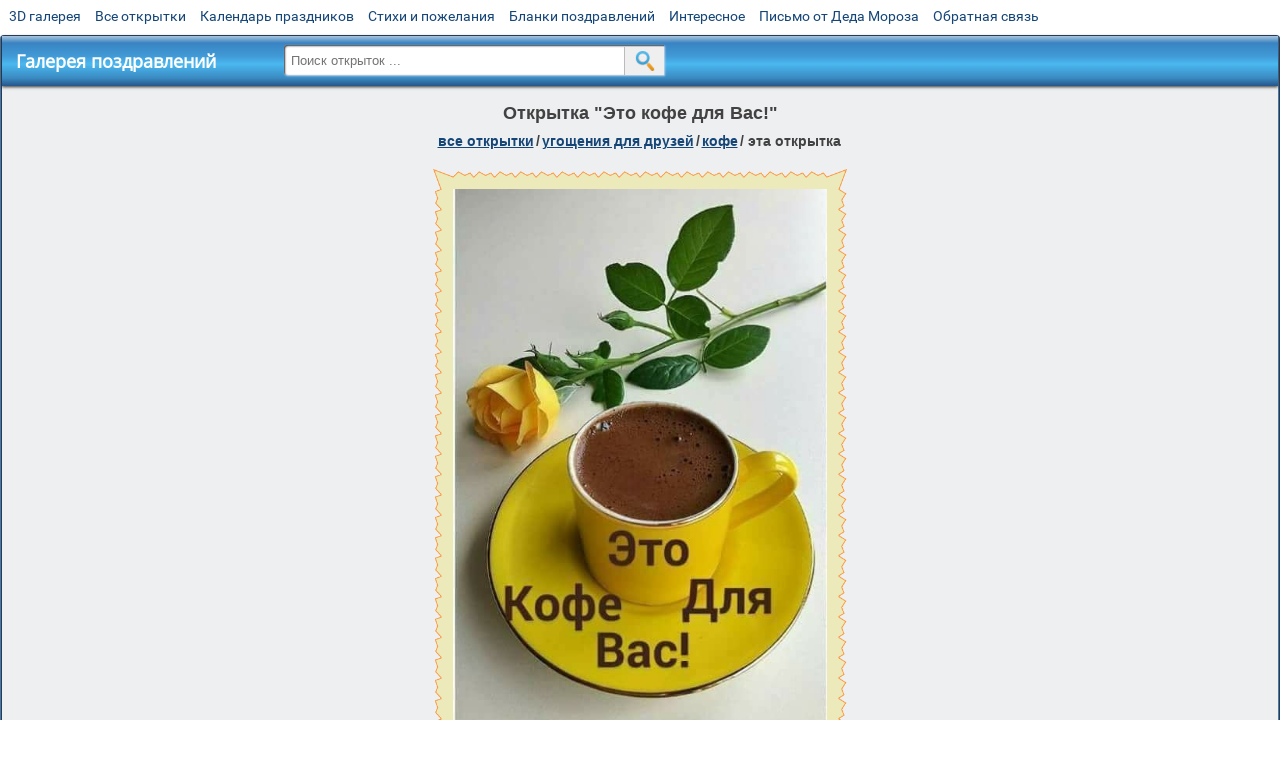

--- FILE ---
content_type: text/html; charset=utf-8;
request_url: https://m.3d-galleru.ru/3D/image/eto-kofe-dlya-vas-114246/
body_size: 5548
content:
<!DOCTYPE html><html xmlns:og="http://ogp.me/ns#" lang="ru"><head><title>Открытка Это кофе для Вас! </title><meta name="description" content="Чашечка кофе для вас картинки. Кофе для вас картинки. Кофе для вас." /><meta http-equiv="Content-Type" content="text/html; charset=UTF-8"/><link rel="shortcut icon" href="/img/promo/favicon.ico"><meta name="viewport" content="width=device-width, initial-scale=1, maximum-scale=1" /> <link rel="manifest" href="/android_app/manifest.json" /><meta name="theme-color" content="#F6F6F6" /><meta name="application-name" content="Открытки" /><meta name="mobile-web-app-capable" content="yes" /><meta name="viewport" content="width=device-width, initial-scale=1" /><link rel="icon" type="image/png" sizes="16x16" href="/android_app/16x16.png" /><link rel="icon" type="image/png" sizes="32x32" href="/android_app/32x32.png" /><link rel="icon" type="image/png" sizes="96x96" href="/android_app/96x96.png" /><link rel="icon" type="image/png" sizes="192x192" href="/android_app/192x192.png" /><meta name="apple-mobile-web-app-capable" content="yes" /><meta name="apple-mobile-web-app-title" content="Открытки" /><meta name="apple-mobile-web-app-status-bar-style" content="default" /><link rel="apple-touch-icon" sizes="48x48" href="/android_app/48x48.png" /><link rel="apple-touch-icon" sizes="57x57" href="/android_app/57x57.png" /><link rel="apple-touch-icon" sizes="60x60" href="/android_app/60x60.png" /><link rel="apple-touch-icon" sizes="72x72" href="/android_app/72x72.png" /><link rel="apple-touch-icon" sizes="76x76" href="/android_app/76x76.png" /><link rel="apple-touch-icon" sizes="96x96" href="/android_app/96x96.png" /><link rel="apple-touch-icon" sizes="114x114" href="/android_app/114x114.png" /><link rel="apple-touch-icon" sizes="120x120" href="/android_app/120x120.png" /><link rel="apple-touch-icon" sizes="144x144" href="/android_app/144x144.png" /><link rel="apple-touch-icon" sizes="152x152" href="/android_app/152x152.png" /><link rel="apple-touch-icon" sizes="180x180" href="/android_app/180x180.png" /><meta http-equiv="X-UA-Compatible" content="IE=edge,chrome=1"><meta property="fb:app_id" content="510324633181047" /><meta property="og:type" content="article" /><meta property="og:title" content='Открытка Это кофе для Вас! ' /><meta property="og:description" content="Чашечка кофе для вас картинки. Кофе для вас картинки. Кофе для вас." /><meta property="og:url" content="https://m.3d-galleru.ru/3D/image/eto-kofe-dlya-vas-114246/" /><meta property="og:site_name" content="Галерея поздравлений" /><meta property="og:type:article:section" content="открытки" /><meta property="og:image" content="https://m.3d-galleru.ru/3D/image/ssylka-na-otkrytku-114246/promo7.jpeg"/><meta property="og:image:secure_url" content="https://m.3d-galleru.ru/3D/image/ssylka-na-otkrytku-114246/promo7.jpeg"/><meta property="og:image:width" content="671" /><meta property="og:image:height" content="300" /><meta name="twitter:card" content="summary"><meta name="twitter:creator" content="@webholt"><meta name="twitter:title" content='Открытка Это кофе для Вас! '><meta name="twitter:description" content="Чашечка кофе для вас картинки. Кофе для вас картинки. Кофе для вас."><meta name="twitter:image" content="https://m.3d-galleru.ru/3D/image/ssylka-na-otkrytku-114246/promo7.jpeg"><meta name="twitter:card" content="summary_large_image"><meta name="twitter:site" content="@amdoit_ru"><meta name="twitter:creator" content="@amdoit_ru"><meta name="twitter:title" content='Открытка Это кофе для Вас! '><meta name="twitter:description" content="Чашечка кофе для вас картинки. Кофе для вас картинки. Кофе для вас."><meta name="twitter:image" content="https://m.3d-galleru.ru/3D/image/ssylka-na-otkrytku-114246/promo7.jpeg"><meta name="tb_url" content="https://3d-galleru.ru/cards/11/42/opqfbw9gmf845ov.jpg"><link rel="chrome-webstore-item" href="https://chrome.google.com/webstore/detail/lkgdbimigeeehofgaacanklgmfkilglm"><link href="/css-styles/style,card-comments,popup.css?v=4" rel="stylesheet" type="text/css"><link rel="stylesheet" href="/comments/comments.css" type="text/css"/><link rel="image_src" href="https://m.3d-galleru.ru/3D/image/ssylka-na-otkrytku-114246/promo7.jpeg"/><link rel="canonical" href="https://3d-galleru.ru/3D/image/eto-kofe-dlya-vas-114246/"/><style>@media (max-width:420px){	#google_1:empty, .yandex_rtb:empty{	aspect-ratio: 3 / 2;	}	html#download #content h1, html#download #content nav.full-path{	display: none;	}	}</style><script type="application/ld+json" class="yoast-schema-graph">{	"@context": "https://schema.org",	"@graph": [{	"@type": "WebSite",	"@id": "https://m.3d-galleru.ru/#website",	"url": "https://m.3d-galleru.ru/",	"name": "Красивые открытки бесплатно | m.3d-galleru.ru",	"description": "m.3d-galleru.ru",	"potentialAction": [{	"@type": "SearchAction",	"target": "https://m.3d-galleru.ru/archive/search/?search={search_term_string}",	"query-input": "required name=search_term_string"	}],	"inLanguage": "ru"	}, {	"@type": "WebPage",	"@id": "https://m.3d-galleru.ru/3D/image/eto-kofe-dlya-vas-114246/#webpage",	"url": "https://m.3d-galleru.ru/3D/image/eto-kofe-dlya-vas-114246/",	"name": "Открытка Это кофе для Вас! ",	"isPartOf": {	"@id": "https://m.3d-galleru.ru/#website"	},	"datePublished": "2018-08-24T08:12:20+03:00",	"dateModified": "2020-11-25T04:29:59+03:00",	"description": "Чашечка кофе для вас картинки. Кофе для вас картинки. Кофе для вас.",	"inLanguage": "ru",	"potentialAction": [{	"@type": "ReadAction",	"target": ["https://m.3d-galleru.ru/3D/image/eto-kofe-dlya-vas-114246/"]	}]	}]
}</script></head><body data-json='{"id":114246,"type":0,"duration":0,"frames":1,"MD":"8.24","uid":5478,"cat_id":2422,"title":"\u042d\u0442\u043e \u043a\u043e\u0444\u0435 \u0434\u043b\u044f \u0412\u0430\u0441!","tags":"\u043a\u043e\u0444\u0435","text":"","send":35,"likes":0,"tb_url":"https:\/\/3d-galleru.ru\/cards\/11\/42\/opqfbw9gmf845ov.jpg","wall_url":"https:\/\/3d-galleru.ru\/cards\/11\/42\/opqfbw9gmf845ov\/eto-kofe-dlya-vas.gif","ya_url":"https:\/\/lh3.googleusercontent.com\/--Rlp7Ohy8hY\/W3_0TZgoOQI\/AAAAAAAAJQE\/IKwZgN2F1uEJdmEVlfagO9wMcQ0D1qb2gCHMYCw\/s350\/opqfbw9gmf845ov.gif","added_date":"2018-08-24 08:12:20","last_mod":1606267799,"W":480,"H":706,"added_date_timestamp":1535087540,"url":"\/3D\/image\/kofe-114246\/","link":"https:\/\/m.3d-galleru.ru\/3D\/image\/ssylka-na-otkrytku-114246\/","promo":"https:\/\/m.3d-galleru.ru\/3D\/image\/ssylka-na-otkrytku-114246\/","comment_url":"https:\/\/m.3d-galleru.ru\/3D\/image\/eto-kofe-dlya-vas-114246\/","og_image":"https:\/\/m.3d-galleru.ru\/3D\/image\/ssylka-na-otkrytku-114246\/promo7.jpeg","og_image_small":"https:\/\/m.3d-galleru.ruhttps:\/\/3d-galleru.ru\/cards\/11\/42\/opqfbw9gmf845ov.jpg","added_date_ISO":"2018-08-24T08:12:20+03:00","last_modified_ISO":"2020-11-25T04:29:59+03:00","description":"\u0427\u0430\u0448\u0435\u0447\u043a\u0430 \u043a\u043e\u0444\u0435 \u0434\u043b\u044f \u0432\u0430\u0441 \u043a\u0430\u0440\u0442\u0438\u043d\u043a\u0438. \u041a\u043e\u0444\u0435 \u0434\u043b\u044f \u0432\u0430\u0441 \u043a\u0430\u0440\u0442\u0438\u043d\u043a\u0438. \u041a\u043e\u0444\u0435 \u0434\u043b\u044f \u0432\u0430\u0441."}' data-base="/archive/search/" data-placeholder="Поиск открыток ..."><div id="wrapper"><div id="menu-top" class="mobile-hidden"><a href="https://m.3d-galleru.ru/3D/cat/top-chasa-TH/">3D галерея</a><a href="https://m.3d-galleru.ru/archive/">Все открытки</a><a href="https://m.3d-galleru.ru/wishes/">Календарь праздников</a><a href="https://m.3d-galleru.ru/pozdrav/">Стихи и пожелания</a><a href="https://b.3d-galleru.ru/" target="_blank">Бланки поздравлений</a><a href="https://m.3d-galleru.ru/interest/">Интересное</a><a href="https://3d-galleru.ru/novyj-god/pismo-ot-deda-moroza/" target="_blank">Письмо от Деда Мороза</a><a href="https://m.3d-galleru.ru/contact-form/" target="contact-form">Обратная связь</a></div><div id="menu"><div id="top-line"><a href="/archive/" id="mobile-left-bt"><i>&#xe826;</i>все открытки</a></div><a href="/" class="mobile-hidden menu-logo"><h2>Галерея поздравлений</h2></a><form id="T_Search" action="/fake-url/"><input required="true" tabindex="1" autocomplete="off" maxlength="100" autocapitalize="off" type="text" name="T_text" value=""><button></button></form><div class="mobile-hidden" id="top-line-promo" style="display:none"><a href="https://chrome.google.com/webstore/detail/lkgdbimigeeehofgaacanklgmfkilglm" target="_blank" id="extension-link"><img src="/extentions/img/30x30.png">расширение</a><a href="/voice-cards/" target="_blank" style="display:none"><img src="/extentions/img/voice-cards.png">Аудио поздравления</a></div><div id="menu-btn">Меню</div></div><div id="content"><div id="mobile-menu"><div id="main-mobile-menu"><h2>Главное меню</h2><ul><li><a href="https://m.3d-galleru.ru/archive/">Открытки</a></li><li><a href="https://m.3d-galleru.ru/pozdrav/">Стихи и пожелания</a></li><li><a href="https://m.3d-galleru.ru/wishes/">Календарь праздников</a></li><li><a href="https://m.3d-galleru.ru/interest/">Интересное</a></li><li><a href="https://b.3d-galleru.ru/" target="_blank">Бланки поздравлений</a></li><li><a href="https://m.3d-galleru.ru/contact-form/" target="contact-form">Обратная связь</a></li></ul></div></div><div id="image-object" class="mobile-shift"><h1>Открытка "Это кофе для Вас!"</h1><nav class="full-path"><a href="/archive/">все открытки</a><span>/</span><a href="/archive/cat/ugoshheniya-dlya-druzej-22/" title="Открытки с изображением еды и напитков, для истинных гурманов">угощения для друзей</a><span>/</span><a href="/archive/cat/kofe-2422/" title="Открытки с кофе. Приглашения на чашечку кофе для поднятия настояния.">кофе</a><span>/</span><span>эта открытка</span></nav><div id="for-like-buttons"></div><div id="card-image"><div itemscope="" itemtype="https://schema.org/ImageObject"><meta itemprop="name" content="Открытка Это кофе для Вас!"><meta itemprop="description" content="Чашечка кофе для вас картинки. Кофе для вас картинки. Кофе для вас."><meta itemprop="width" content="480"><meta itemprop="height" content="706"><img src="https://3d-galleru.ru/cards/11/42/opqfbw9gmf845ov/eto-kofe-dlya-vas.gif" itemprop="contentUrl" class="cardContent" alt="Открытка Это кофе для Вас!" style="aspect-ratio: 480 / 706;"></div><img src="https://3d-galleru.ru/cards/11/42/opqfbw9gmf845ov.jpg" width="0" height="0"></div><div class="GAS" id="google_1"></div><div id="card-buttons"><h2>&darr; Вы можете &darr;</h2><div class="send-card-button" id="send-card-button"><i>&#xe802;</i>Отправить эту открытку</div><a class="button" id="download-card-button" href="https://3d-galleru.ru/cards/11/42/opqfbw9gmf845ov/eto-kofe-dlya-vas.gif" download="Открытка_с_3d-galleru.ru.gif"><i>&#xe81c;</i>Скачать</a><div class="button mobile-hidden" onclick="imagePage.sendBadReport()">Пожаловаться</div></div></div><div id="image-bottom" class="mobile-shift"><h2 id="tags" class="mobile-hidden"><b>Теги:</b><a href="/archive/search/%D0%BA%D0%BE%D1%84%D0%B5/">кофе</a></h2><div id="card-info"><div id="author-object"><img class="avatar" src="https://avt-4.foto.mail.ru/mail/z.heybetov/_avatar?1578505258" onerror="this.onerror=null;this.src='/img/default-avatar.gif';"><div><b>Открытку загрузил: <a href="/archive/user/farid-5478/" class="open-in-gallery">фарид *****)))</a></b><div id="status"></div><b>Всего картинок в галерее: <a href="/archive/user/farid-5478/" class="open-in-gallery">13010 штук</a></b></div></div><div id="description"></div></div><div style="clear:both"></div><div id="comments-block" class="mobile-hidden"><div id="comments-all" class="comment-title mobile-hidden" data-pk="7cf7464b897b944e599145eb42972dcf" data-sk="e91fd1ae7069d404ee4bd3341427a90f"><div class="on_page_button" data-action="comment"><i>&#xf27b;</i>Комментировать</div><div class="on_page_button" data-action="login"><i>&#xf2be;</i>Вход</div><div class="on_page_button" data-action="clear-all"><i>&#xe814;</i>Удалить все комментарии</div></div><div id="comment-editor"><b>Тут вы можете поделиться своим впечатлением об открытке и/или сказать спасибо её автору:</b><textarea></textarea><span class="on_page_button" onclick="comments.submit(event)"><i>&#xf0e5;</i>Комментировать</span></div></div><div id="gallery" class="mobile-only"><h2>Открытки по темам. Выберите один из разделов ниже &darr;</h2><div id="bottom-menu"><ul><li><a href="/archive/cat/top-otkrytok-cards-top/">Топ открыток</a></li><li><a href="/archive/cat/kalendar-42/">Календарь</a></li><li><a href="/archive/cat/utro-den-vecher-56/">Утро, день, вечер</a></li><li><a href="/archive/cat/c-dnem-rozhdeniya-115/">C днем рождения</a></li><li><a href="/archive/cat/dni-nedeli-242/">Дни недели</a></li><li><a href="/archive/cat/dobrye-pozhelaniya-136/">Добрые пожелания</a></li><li><a href="/archive/cat/skazat-spasibo-859/">Сказать спасибо</a></li><li><a href="/archive/cat/dlya-lyubimyx-78/">Для любимых</a></li><li><a href="/archive/cat/dlya-druzej-68/">Для друзей</a></li><li><a href="/archive/cat/privet-kak-dela-858/">Привет, как дела?</a></li><li><a href="/archive/cat/vremena-goda-10/">Времена года</a></li><li><a href="/archive/cat/motivaciya-dlya-zhizni-2469/">Мотивация для жизни</a></li><li><a href="/archive/cat/kartinki-bez-teksta-860/">Картинки без текста</a></li><li><a href="/archive/cat/cvety-i-podarki-91/">Цветы и подарки</a></li><li><a href="/archive/cat/na-svadbu-811/">На свадьбу</a></li><li><a href="/archive/cat/ugoshheniya-dlya-druzej-22/">Угощения для друзей</a></li><li><a href="/archive/cat/novosti-i-sobytiya-2488/">Новости и события</a></li><li><a href="/archive/cat/komplimenty-857/">Комплименты</a></li><li><a href="/archive/cat/poka-do-svidaniya-2920/">Пока, до свидания</a></li><li><a href="/archive/cat/dacha-ogorod-2527/">Дача / огород</a></li><li><a href="/archive/cat/novyj-god-162/">Новый год</a></li></ul></div></div></div></div><div id="footer"><p>Copyright © 2011-2026 Amdoit</p><p>|</p><p><a href="//3d-galleru.ru/contact-form/" target="contact-form">Обратная связь</a></p><p>|</p><p><a href="//3d-galleru.ru/add/" target="_blank">Разместить свою открытку на сайте</a></p><p>|</p><p><a href="//3d-galleru.ru/add/xml/politica.html" target="_blank">Конфиденциальность</a></p><p>|</p><p><a href="//3d-galleru.ru/add/xml/user-agreement.html" target="_blank">Пользовательское соглашение</a></p><div id="our-socnets-links" class="mobile-only"><i>Мы в соц сетях:</i><div data-sn="ok"></div><div data-sn="vk"></div><div data-sn="mm"></div><div data-sn="in"></div></div></div></div><script src="/js/JS_error.js?v=4"></script><script src="/javascript/small_like_bt,sNet,imagePage,popup-window,T_Search,google-analytics.js?v=4"></script><script src="/comments/comments.js"></script><script>AD_manager.yandex_blockId = screen.width>=800 ? "R-A-260071-2" : "R-A-260071-3";	AD_manager.slot = "8942468637";	AD_manager.load("0");</script><script>function resizeIframe(iframe) {	iframe = iframe ? iframe : document.getElementById("send-card-iframe");	iframe.height = iframe.contentWindow.document.body.scrollHeight;	if (parseInt(iframe.height) < iframe.contentWindow.document.body.scrollHeight) {	setTimeout(resizeIframe, 50, iframe);	}
}</script><script>comments.unit(0);
setTimeout(myCounter.reachGoal, 1000, "CARD_COMMENTS_PAGE");</script></body></html>

--- FILE ---
content_type: text/html; charset=utf-8
request_url: https://www.google.com/recaptcha/api2/aframe
body_size: 264
content:
<!DOCTYPE HTML><html><head><meta http-equiv="content-type" content="text/html; charset=UTF-8"></head><body><script nonce="ryD3yUBf9-rg6r1Terp_qw">/** Anti-fraud and anti-abuse applications only. See google.com/recaptcha */ try{var clients={'sodar':'https://pagead2.googlesyndication.com/pagead/sodar?'};window.addEventListener("message",function(a){try{if(a.source===window.parent){var b=JSON.parse(a.data);var c=clients[b['id']];if(c){var d=document.createElement('img');d.src=c+b['params']+'&rc='+(localStorage.getItem("rc::a")?sessionStorage.getItem("rc::b"):"");window.document.body.appendChild(d);sessionStorage.setItem("rc::e",parseInt(sessionStorage.getItem("rc::e")||0)+1);localStorage.setItem("rc::h",'1768843956176');}}}catch(b){}});window.parent.postMessage("_grecaptcha_ready", "*");}catch(b){}</script></body></html>